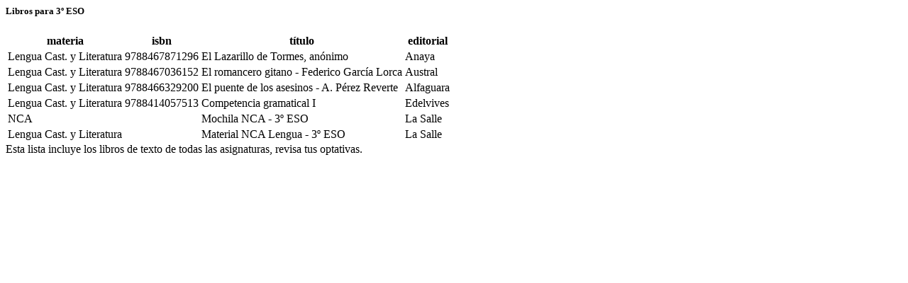

--- FILE ---
content_type: text/html; charset=UTF-8
request_url: http://listalibros.lasallegranvia.es/datos.php?curso=3ESO
body_size: 1219
content:
<h5 class="visible-print-block">Libros para 3º ESO</h5>
<table class="table table-hover">
<tr><th>materia</th><th>isbn</th><th>título</th><th>editorial</th></tr>
<tr><td class="col-md-3">Lengua Cast. y Literatura</td><td class="col-md-2">9788467871296</td><td>El Lazarillo de Tormes, anónimo</td><td>Anaya</td></tr><tr><td class="col-md-3">Lengua Cast. y Literatura</td><td class="col-md-2">9788467036152</td><td>El romancero gitano - Federico García Lorca</td><td>Austral</td></tr><tr><td class="col-md-3">Lengua Cast. y Literatura</td><td class="col-md-2">9788466329200</td><td>El puente de los asesinos - A. Pérez Reverte</td><td>Alfaguara</td></tr><tr><td class="col-md-3">Lengua Cast. y Literatura</td><td class="col-md-2">9788414057513</td><td>Competencia gramatical I</td><td>Edelvives</td></tr><tr><td class="col-md-3">NCA</td><td class="col-md-2"></td><td>Mochila NCA - 3º ESO</td><td>La Salle</td></tr><tr><td class="col-md-3">Lengua Cast. y Literatura</td><td class="col-md-2"></td><td>Material NCA Lengua - 3º ESO</td><td>La Salle</td></tr></table>
<div class="alert alert-warning" role="alert">Esta lista incluye los libros de texto de todas las asignaturas, revisa tus optativas.</div>
